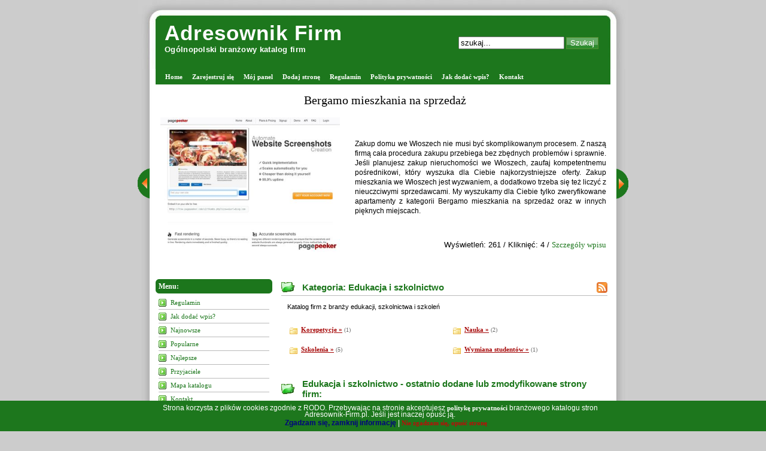

--- FILE ---
content_type: text/html; charset=UTF-8
request_url: https://adresownik-firm.pl/edukacja,i,szkolnictwo,k,8/
body_size: 7635
content:
<!DOCTYPE html PUBLIC "-//W3C//DTD XHTML 1.0 Transitional//EN" "http://www.w3.org/TR/xhtml1/DTD/xhtml1-transitional.dtd">
<html xmlns="http://www.w3.org/1999/xhtml" xml:lang="pl" lang="pl">
<head>
<title>Kategoria: Edukacja i szkolnictwo - Branżowy katalog stron</title>
<meta http-equiv="Content-type" content="text/html; charset=utf-8" />
<meta name="robots" content="index,all,follow" />
<meta name="keywords" content="edukacja, katalog firm edukacyjnych, szkolnictwa, katalog firm oświatowych, szkolenia dla firm, katalog firm oferujących szkolenia dla firm" />
<meta name="description" content="Katalog firm z branży edukacji, szkolnictwa i szkoleń. Branżowy katalog stron dla firm, które chcą pozyskać nowych klientów. Adresownik-Firm.pl to także katalog dla klientów poszukujących firm z konkretnych branż." />
<base href="https://adresownik-firm.pl/" />
<link rel="stylesheet" type="text/css" href="https://adresownik-firm.pl/templates/default/css/style.css" />
<script type="text/javascript" src="https://adresownik-firm.pl/js/jquery/jquery.js"></script>
<script type="text/javascript" src="https://adresownik-firm.pl/js/easySlider1.7.js"></script>
<link rel="alternate" type="application/rss+xml" title="Adresownik Firm - RSS Feed" href="https://adresownik-firm.pl/?action=rss&amp;id2=new" />
</head>
<body>
<div id="wrap">
   <div id="header">
      <div id="header_left">
         <h1><a href="https://adresownik-firm.pl" title="Adresownik Firm">Adresownik Firm</a></h1>
         <h2>Ogólnopolski branżowy katalog firm</h2>
      </div>
      <div id="header_right">
         <form method="post" action="">
         <p>
            <input type="text" name="keyword" size="20" value="szukaj..." onblur="if(this.value=='') this.value='szukaj...';" onfocus="if(this.value=='szukaj...') this.value='';" />
                        <input type="submit" value="Szukaj" name="search" class="button"  />
         </p>
         </form>
      </div>
   </div>
   <div id="menu">
      <ul>
         <li><a  href="https://adresownik-firm.pl" title="Home">Home</a></li>
         <li><a href="https://adresownik-firm.pl/admin/?action=register" title="Zarejestruj się">Zarejestruj się</a></li>
         <li><a href="https://adresownik-firm.pl/admin/" title="Mój panel">Mój panel</a></li>
         <li><a  href="https://adresownik-firm.pl/dodaj,strone/" title="Dodaj stronę">Dodaj stronę</a></li>
         <li><a  href="https://adresownik-firm.pl/regulamin/" title="Regulamin">Regulamin</a></li>

         <li><a href="https://adresownik-firm.pl/polityka-prywatnosci/" title="Polityka prywatności">Polityka prywatności</a></li>

         <li><a  href="https://adresownik-firm.pl/jak,dodac,wpis/" title="Jak dodać wpis?">Jak dodać wpis?</a></li>
         <li><a  href="https://adresownik-firm.pl/kontakt/" title="Kontakt">Kontakt</a></li>

      </ul>
	     </div>

<div class="als-container" id="slider">
<span class="als-prev"><img src="/templates/default/images/btn_prev.gif" alt="prev" title="Poprzednia strona" /></span><div class="als-viewport">
 		<div class="als-wrapper"><div class="als-item">
	<div class="tytul"><a target="blank" href="https://ronnefeldt-sklep.pl" title="Herbaty świata">Herbaty świata</a></div>
	<img src="https://adresownik-firm.pl/cache-thumbs/thumbs.php?url=b73aaf05e0232c319c5af6c772e3ca5f3facce2c5d8448399762b70809cf6e43b7c29a2bc3b332040c043fbdb79fb30b5b1feeade88b4d45314a818837f6e5b5ba01b6adbd18eea7bc2c0d98b2ec9de4edef89ac" alt="" />
	<div class="opis">
		<div class="opis-in">
			<div>
				Herbata jest napojem atrakcyjnym od wielu lat. Pijemy ją z różnorodnych okazji i w różnorodnych okolicznościach. Każdy z nas preferuje różne jej gatunki, bo jest ich dużo. Herbata czerwona, zielona herbata czy również herbata czarna. Bez względu na to jednak, który jej gatunek czy rodzaj spożywany, ważnym jest aby naszym napojem była dobra herbata. Nikt nie ceni pić w końcu byle czego. Najlepsza herbata to ta, jaką można dostać w ronnefeldt-sklep. pl. W propozycji herbaty świata z każdego zakątka naszego globu.
			</div>
		</div>
		<div class="dol">
			Wyświetleń: 5217 /
			Kliknięć: 26 /
			<a href="polecane/herbaty-swiata,s,2452/">Szczegóły wpisu</a>
		</div>
		<div class="clear"></div>
	</div>
	<div class="clear"></div>
	</div></li><div class="als-item">
	<div class="tytul"><a target="blank" href="https://fol-pack.com.pl" title="Producent opakowań foliowych">Producent opakowań foliowych</a></div>
	<img src="https://adresownik-firm.pl/cache-thumbs/thumbs.php?url=b73aaf05e0232c319c5af6c772e3ca5f3facce2c5d8448399762b70809cf6e43b7c29a2bc3b332040c043fbdb79fb30b5b1feeade88b4d45314a818837f6e5b5ba15b6affe0de9a1bb661adaaca981ed" alt="" />
	<div class="opis">
		<div class="opis-in">
			<div>
				Potrzebujesz godnego zaufania dostawcy opakowań? Jeszcze dziś sprawdź naszą ofertę. Obejmuje ona najlepszej klasy worki do pasteryzacji i szereg innych produktów. Oferujemy też opakowania doypack, a jeśli tym, czego szukasz, są worki do sterylizacji, także takie u nas znajdziesz. Z przyjemnością pomożemy przy doborze właściwego wyrobu. Jako uznany producent opakowań foliowych zapewniamy doradztwo na bardzo wysokim poziomie. Kompletny wykaz produktów udostępniamy na naszej witrynie www.
			</div>
		</div>
		<div class="dol">
			Wyświetleń: 2261 /
			Kliknięć: 12 /
			<a href="polecane/producent-opakowan-foliowych,s,2534/">Szczegóły wpisu</a>
		</div>
		<div class="clear"></div>
	</div>
	<div class="clear"></div>
	</div></li><div class="als-item">
	<div class="tytul"><a target="blank" href="https://domwewloszech.com" title="Bergamo mieszkania na sprzedaż">Bergamo mieszkania na sprzedaż</a></div>
	<img src="https://adresownik-firm.pl/cache-thumbs/thumbs.php?url=b73aaf05e0232c319c5af6c772e3ca5f3facce2c5d8448399762b70809cf6e43b7c29a2bc3b332040c043fbdb79fb30b5b1feeade88b4d45314a818837f6e5b5ba17b6aea418ffaebf3b03d0a2efdfe2f2ac" alt="" />
	<div class="opis">
		<div class="opis-in">
			<div>
				Zakup domu we Włoszech nie musi być skomplikowanym procesem. Z naszą firmą cała procedura zakupu przebiega bez zbędnych problemów i sprawnie. Jeśli planujesz zakup nieruchomości we Włoszech, zaufaj kompetentnemu pośrednikowi, który wyszuka dla Ciebie najkorzystniejsze oferty. Zakup mieszkania we Włoszech jest wyzwaniem, a dodatkowo trzeba się też liczyć z nieuczciwymi sprzedawcami. My wyszukamy dla Ciebie tylko zweryfikowane apartamenty z kategorii Bergamo mieszkania na sprzedaż oraz w innych pięknych miejscach.
			</div>
		</div>
		<div class="dol">
			Wyświetleń: 261 /
			Kliknięć: 4 /
			<a href="polecane/bergamo-mieszkania-na-sprzedaz,s,2582/">Szczegóły wpisu</a>
		</div>
		<div class="clear"></div>
	</div>
	<div class="clear"></div>
	</div></li></div></div><span class="als-next"><img src="templates/default/images/btn_next.gif" alt="next" title="Następna strona" /></span>
</div><div id="upM"></div>
<div class="up">&uarr;</div>
   <div id="content-wrap">
               <div id="sidebar">
         <h3>Menu:</h3>
         <ul>
            <li class="in"><a  href="https://adresownik-firm.pl/regulamin/" title="Regulamin">Regulamin</a></li>
            <li class="in"><a  href="https://adresownik-firm.pl/jak,dodac,wpis/" title="Jak dodać wpis?">Jak dodać wpis?</a></li>
            <li class="in"><a  href="https://adresownik-firm.pl/najnowsze/" title="Najnowsze">Najnowsze</a></li>
            <li class="in"><a  href="https://adresownik-firm.pl/popularne/" title="Popularne">Popularne</a></li>
            <li class="in"><a  href="https://adresownik-firm.pl/najlepsze/" title="Najlepsze">Najlepsze</a></li>
            <li class="in"><a  href="https://adresownik-firm.pl/przyjaciele/" title="Przyjaciele">Przyjaciele</a></li>
            <li class="in"><a  href="https://adresownik-firm.pl/mapa,katalogu/" title="Mapa katalogu">Mapa katalogu</a></li>
            <li class="in"><a  href="https://adresownik-firm.pl/kontakt/" title="Kontakt">Kontakt</a></li>
         </ul>
         <h3>Top 10:</h3>
         <ul>
            <li class="out"><a href="https://adresownik-firm.pl/uslugi/ekspresy,krakow,kawoserwis,pl,s,2002/" title="Ekspresy Kraków - Kawoserwis.pl">Ekspresy Kraków - Kawoserwis.pl</a></li>
            <li class="out"><a href="https://adresownik-firm.pl/rozrywka/dekoracje,balonowe,zielona,gora,s,2001/" title="Dekoracje balonowe Zielona Góra">Dekoracje balonowe Zielona Góra</a></li>
            <li class="out"><a href="https://adresownik-firm.pl/komputery/serwis,komputerowy,ratuj,laptopa,s,1952/" title="Serwis komputerowy Ratuj laptopa">Serwis komputerowy Ratuj laptopa</a></li>
            <li class="out"><a href="https://adresownik-firm.pl/turystyka/palac,polanka,s,1946/" title="Pałac Polanka">Pałac Polanka</a></li>
            <li class="out"><a href="https://adresownik-firm.pl/sklepy,internetowe/sklep,kulki,na,mole,s,1994/" title="Sklep kulki na mole">Sklep kulki na mole</a></li>
            <li class="out"><a href="https://adresownik-firm.pl/zdrowie/klinika,ngm,s,1950/" title="Klinika NGM">Klinika NGM</a></li>
            <li class="out"><a href="https://adresownik-firm.pl/zdrowie/pomaranczowe,ja,osrodek,psychoterapii,i,pomocy,psychologicznej,s,1979/" title="Pomarańczowe Ja - Ośrodek Psychoterapii i Pomocy Psychologicznej">Pomarańczowe Ja - Ośrodek Psychoterapii i Pomocy Psychologicznej</a></li>
            <li class="out"><a href="https://adresownik-firm.pl/prawo/kancelaria,adwokacka,chroscielewska,and,chroscielewski,s,1958/" title="Kancelaria Adwokacka Chróścielewska &amp; Chróścielewski">Kancelaria Adwokacka Chróścielewska &amp; Chróścielewski</a></li>
            <li class="out"><a href="https://adresownik-firm.pl/zywnosc/herbaty,swiata,s,2452/" title="Herbaty świata">Herbaty świata</a></li>
            <li class="out"><a href="https://adresownik-firm.pl/biznes/instytut,ksztalcenia,menadzerow,jakosci,s,2423/" title="Instytut Kształcenia Menadżerów Jakości">Instytut Kształcenia Menadżerów Jakości</a></li>
         </ul>
         <h3>Statystyka PageRank:</h3>
         <ul>
         
         <li class="pr"><img src="https://adresownik-firm.pl/images/pr/0.gif" class="pr" alt="Strony z pagerankiem: 0" /><span class="pr_text"><a href="https://adresownik-firm.pl/pr,0/" class="pr" title="Strony z pagerankiem: 0">169</a></span></li>         </ul>
         <h3>Statystyki katalogu:</h3>
         <ul>
            <li class="in"><div class="text">Stron: 169</div></li>
            <li class="in"><div class="text">Kategorii: 36</div></li>
            <li class="in"><div class="text">Podkategorii: 337</div></li>
            <li class="in"><div class="text">Stron oczekujących: 0</div></li>
            <li class="in"><div class="text">Gości online: 6</div></li>
			<li class="in"><div class="text">Ost. moderacja: 02 01 2026</div></li>
            <li class="in"><div class="text">IP: 46.29.17.41</div></li>
            		 </ul>
         <h3>Top 10 kategorii:</h3>
         <ul>
            <li class="in"><a href="https://adresownik-firm.pl/produkcja,i,przemysl/budowa,obiektow,przemyslowych,p,659/" title="Budowa obiektów przemysłowych">Budowa obiektów przemysłowych</a></li>
            <li class="in"><a href="https://adresownik-firm.pl/turystyka/apartamenty,p,661/" title="Apartamenty">Apartamenty</a></li>
            <li class="in"><a href="https://adresownik-firm.pl/transport,i,spedycja/transport,miedzynarodowy,p,576/" title="Transport międzynarodowy">Transport międzynarodowy</a></li>
            <li class="in"><a href="https://adresownik-firm.pl/sklepy,internetowe/artykuly,dekoracyjne,p,677/" title="Artykuły dekoracyjne">Artykuły dekoracyjne</a></li>
            <li class="in"><a href="https://adresownik-firm.pl/zdrowie/szpitale,p,804/" title="Szpitale">Szpitale</a></li>
            <li class="in"><a href="https://adresownik-firm.pl/internet/tworzenie,stron,internetowych,p,393/" title="Tworzenie stron internetowych">Tworzenie stron internetowych</a></li>
            <li class="in"><a href="https://adresownik-firm.pl/zdrowie/diety,p,656/" title="Diety">Diety</a></li>
            <li class="in"><a href="https://adresownik-firm.pl/marketing/copywriting,p,683/" title="Copywriting">Copywriting</a></li>
            <li class="in"><a href="https://adresownik-firm.pl/zdrowie/dermatologia,p,814/" title="Dermatologia">Dermatologia</a></li>
            <li class="in"><a href="https://adresownik-firm.pl/hobby/numizmatyka,p,706/" title="Numizmatyka">Numizmatyka</a></li>
         </ul>
      </div>
      <div id="content">
         <h1>
                  
            <a href="https://adresownik-firm.pl/?action=rss&amp;id=8&amp;id2=cat" title="Edukacja i szkolnictwo - ostatnio dodane lub zmodyfikowane strony firm"><img style="float:right;" src="https://adresownik-firm.pl/images/rss.gif" alt="Edukacja i szkolnictwo" /></a>
         
            Kategoria: Edukacja i szkolnictwo 
         </h1>
         <p>Katalog firm z branży edukacji, szkolnictwa i szkoleń</p>
         <div id="category">
            <table width="100%" cellspacing="0" cellpadding="3" border="0"><tr><td valign="top" style="width:50%;"><h2><a href="https://adresownik-firm.pl/edukacja,i,szkolnictwo/korepetycje,p,724/" title="Podkategoria: Korepetycje">Korepetycje &raquo;</a> <small>(1)</small></h2></td><td valign="top" style="width:50%;"><h2><a href="https://adresownik-firm.pl/edukacja,i,szkolnictwo/nauka,p,864/" title="Podkategoria: Nauka">Nauka &raquo;</a> <small>(2)</small></h2></td></tr><tr><td valign="top" style="width:50%;"><h2><a href="https://adresownik-firm.pl/edukacja,i,szkolnictwo/szkolenia,p,671/" title="Podkategoria: Szkolenia">Szkolenia &raquo;</a> <small>(5)</small></h2></td><td valign="top" style="width:50%;"><h2><a href="https://adresownik-firm.pl/edukacja,i,szkolnictwo/wymiana,studentow,p,789/" title="Podkategoria: Wymiana studentów">Wymiana studentów &raquo;</a> <small>(1)</small></h2></td></tr></table>         </div>
         <h1>Edukacja i szkolnictwo - ostatnio dodane lub zmodyfikowane strony firm:</h1>
         <div id="sites">
            <ul>
               <li >
                  <h2><a href="https://adresownik-firm.pl/edukacja,i,szkolnictwo/dilectro,s,2578/" title="Zobacz stronę: Dilectro">Dilectro &raquo;</a></h2>
                  <p>Specjalizując się w wdrażaniu nowoczesnych rozwiązań dronowych, Dilectro wspiera zarówno biznes, jak i instytucje publiczne oraz służby mundurowe. Firma oferuje bezzałogowe statki powietrzne, systemy antydronowe oraz dedykowane oprogramowanie, które umożliwiają integrację technologii dronowych z istniejącymi systemami operacyjnymi. Profesjonalne szkolenia dla operatorów dronów pomagają klientom zdobyć niezbędne umiejętności do skutecznego wykorzystania nowoczesnych rozwiązań. Dzięki kompleksowemu wsparciu technicznemu i serwisowemu, wdrożenia realizowane przez Dilectro charakteryzują się wysoką efektywnością i niezawodnością, co przekłada się na lepsze wyniki w działaniach ratowniczych, inspekcyjnych czy logistycznych. </p>
                  <small>Data dodania: 27 03 2025 &middot; <a href="https://adresownik-firm.pl/edukacja,i,szkolnictwo/dilectro,s,2578/" title="Zobacz szczegóły: Dilectro">szczegóły wpisu &raquo;</a></small>
               </li>   
               <li >
                  <h2><a href="https://adresownik-firm.pl/edukacja,i,szkolnictwo/british,school,ict,s,2577/" title="Zobacz stronę: British School ICT">British School ICT &raquo;</a></h2>
                  <p>Specjalizujemy się w organizacji szkoleń językowych dla firm, które chcą podnieść kompetencje językowe swoich pracowników. British School ICT oferuje programy nauczania dostosowane do branży, poziomu zaawansowania i oczekiwań klientów. Naszym celem jest wspieranie przedsiębiorstw w nawiązywaniu i utrzymywaniu międzynarodowych relacji biznesowych. Zajęcia prowadzone są przez wykwalifikowanych lektorów, którzy dbają o praktyczne zastosowanie języka. Wybierz British School ICT i popraw komunikację w swojej firmie. </p>
                  <small>Data dodania: 27 03 2025 &middot; <a href="https://adresownik-firm.pl/edukacja,i,szkolnictwo/british,school,ict,s,2577/" title="Zobacz szczegóły: British School ICT">szczegóły wpisu &raquo;</a></small>
               </li>   
               <li >
                  <h2><a href="https://adresownik-firm.pl/edukacja,i,szkolnictwo/bajkowy,zakatek,gdzie,nauka,staje,sie,przygoda,s,2574/" title="Zobacz stronę: Bajkowy Zakątek – gdzie nauka staje się przygodą">Bajkowy Zakątek – gdzie nauka staje się przygodą &raquo;</a></h2>
                  <p>W Bajkowym Zakątku edukacja jest fascynującą przygodą, pełną radości i odkryć. Nasze prywatne żłobki i przedszkola w Rzeszowie, Świlczy i Ropczycach oferują programy edukacyjne inspirowane filozofią Reggio Emilia, której celem jest wspieranie kreatywności i samodzielności dzieci. Każdego dnia nasi mali podopieczni mają okazję poznawać świat poprzez zabawę, sztukę i naukę, budując jednocześnie pewność siebie i umiejętności społeczne. Tworzymy miejsce, w którym dzieci mogą czuć się bezpiecznie i swobodnie, a ich naturalna ciekawość jest motorem do rozwoju. Nasi wychowawcy dbają o to, aby każde dziecko miało możliwość rozwijania swoich talentów, a nauka stawała się naturalnym procesem. W Bajkowym Zakątku stawiamy na indywidualne podejście, które pomaga dzieciom wzrastać w atmosferze radości i wsparcia. </p>
                  <small>Data dodania: 16 10 2024 &middot; <a href="https://adresownik-firm.pl/edukacja,i,szkolnictwo/bajkowy,zakatek,gdzie,nauka,staje,sie,przygoda,s,2574/" title="Zobacz szczegóły: Bajkowy Zakątek – gdzie nauka staje się przygodą">szczegóły wpisu &raquo;</a></small>
               </li>   
               <li >
                  <h2><a href="https://adresownik-firm.pl/edukacja,i,szkolnictwo/kurs,na,wozki,widlowe,katowice,s,2517/" title="Zobacz stronę: Kurs na wózki widłowe Katowice">Kurs na wózki widłowe Katowice &raquo;</a></h2>
                  <p>Oferta kursów stworzona przez Centrum Szkoleniowe Curs pomaga zdobyć dodatkowe kwalifikacje zawodowe. Tym sposobem pozwala znaleźć lub zmienić pracę. Jedną z najchętniej wybieranych propozycji jest szczegółowy kurs na wózki widłowe Katowice. Kolejna opcja to prowadzony przez wykwalifikowanych instruktorów kurs na podesty ruchome Śląsk. Pełną wyzwań i świetnie płatną pracę pomoże znaleźć zaliczony kurs na suwnice Katowice. Po zakończeniu szkolenia jego uczestnicy otrzymują certyfikaty. Dokumenty, które są honorowane przez Urząd Dozoru Technicznego. Chcesz zapisać się na szczegółowy kurs wózki widłowe Katowice? Wszystkie informacje na jego temat znajdziesz pod adresem csc-curs. pl. Nie czekaj, zajrzyj tam już teraz i uzyskaj nowe kwalifikacje zawodowe. </p>
                  <small>Data dodania: 22 11 2022 &middot; <a href="https://adresownik-firm.pl/edukacja,i,szkolnictwo/kurs,na,wozki,widlowe,katowice,s,2517/" title="Zobacz szczegóły: Kurs na wózki widłowe Katowice">szczegóły wpisu &raquo;</a></small>
               </li>   
               <li >
                  <h2><a href="https://adresownik-firm.pl/edukacja,i,szkolnictwo/tlumaczenia,angielski,slask,s,2440/" title="Zobacz stronę: Tłumaczenia angielski śląsk">Tłumaczenia angielski śląsk &raquo;</a></h2>
                  <p>Nauka to często wyzwanie dla każdego młodego człowieka. Nie raz zdarza się, iż profesor leci z programem by wyrobić się ze wszystkim. Bynajmniej nie każdy podopieczny rozumie i powstają zaległości. Aby je nadrobić i podciągnąć się z edukacją warto skorzystać z propozycji jaką można opisać hasłem korepetycje angielski Będzin. Jeśli piętą achillesową nie jest angielski, aczkolwiek niemiecki wtedy z pewnością korepetycje niemiecki Będzin będą przydatne. <br />Znajomość posługiwania się językami obcymi jest potrzebna nie tylko w szkole lecz dodatkowo na co dzień. Jeżeli pożądamy przetłumaczyć teksty warto zaciekawić się ofertami typu tłumaczenia Katowice bądź tłumaczenia angielski Śląsk. Owe i wiele innych ofert szkoleniowych oferuje firma Profes. Zachęcamy do odwiedzenia strony, która znajduje się pod adresem www. prodes. edu. pl. Tłumaczenia Śląsk niezmiennie przyjdą Państwu z korzyścią. </p>
                  <small>Data dodania: 25 09 2020 &middot; <a href="https://adresownik-firm.pl/edukacja,i,szkolnictwo/tlumaczenia,angielski,slask,s,2440/" title="Zobacz szczegóły: Tłumaczenia angielski śląsk">szczegóły wpisu &raquo;</a></small>
               </li>   
               <li >
                  <h2><a href="https://adresownik-firm.pl/edukacja,i,szkolnictwo/work,and,travel,s,2472/" title="Zobacz stronę: Work and travel">Work and travel &raquo;</a></h2>
                  <p>Sny o dogłębnym poznaniu innego państwa mogą stać się twoim udziałem: work and travel jest przeżyciem które nie tylko uczy, ale również jest okazją na spełnianie oraz niedrogie zwiedzenie kawałka świata. <br /><br />Rok w USA wymaga skomplikowanych przygotowań, dlatego jeżeli chcesz spędzić rok szkolny w USA należy korzystać z doświadczenia uczestników poprzednich edycji. W naszej firmie wiemy co jest niezbędne żeby bezpiecznie i jak najlepiej przeżyć work and travel. Podamy pomocną dłoń we wszystkich formalnościach, poradzimy jak szukać pracy. <br /><br />Work and travel USA, jest okazją, aby nie wydając wszystkich oszczędności, zobaczyć kawałek świata. Uczestnicy poprzedniej edycji mówią, że poprzez wyjazd do Stanów stały się bardziej pewne siebie, znacznie poprawiły swój angielski i łatwiej znalazły pracę. <br /><br />Nie czekaj! Skontaktuj się z nami w razie pytań. </p>
                  <small>Data dodania: 24 07 2020 &middot; <a href="https://adresownik-firm.pl/edukacja,i,szkolnictwo/work,and,travel,s,2472/" title="Zobacz szczegóły: Work and travel">szczegóły wpisu &raquo;</a></small>
               </li>   
            </ul>         
         </div>
         
         <h3>Najnowsze tagi związane z kategorią: Edukacja i szkolnictwo</h3>
         <div id="tags">
            <a style="font-size:20px;color:#800080;text-decoration:underline;" href="https://adresownik-firm.pl/tag,angielski,dla,firm,warszawa/" title="Zobacz strony związane z tagiem: angielski dla firm warszawa">angielski dla firm warszawa</a> <small>(1)</small>, <a style="font-size:20px;color:#FF00FF;text-decoration:underline;" href="https://adresownik-firm.pl/tag,drony/" title="Zobacz strony związane z tagiem: drony">drony</a> <small>(1)</small>, <a style="font-size:20px;color:#0000FF;text-decoration:underline;" href="https://adresownik-firm.pl/tag,tlumaczenia,angielski,slask/" title="Zobacz strony związane z tagiem: tłumaczenia angielski śląsk">tłumaczenia angielski śląsk</a> <small>(1)</small>, <a style="font-size:20px;color:#808000;text-decoration:underline;" href="https://adresownik-firm.pl/tag,korepetycje,niemiecki,sosnowiec/" title="Zobacz strony związane z tagiem: korepetycje niemiecki sosnowiec">korepetycje niemiecki sosnowiec</a> <small>(1)</small>, <a style="font-size:20px;color:#000080;text-decoration:underline;" href="https://adresownik-firm.pl/tag,korepetycje,niemiecki,bedzin/" title="Zobacz strony związane z tagiem: korepetycje niemiecki będzin">korepetycje niemiecki będzin</a> <small>(1)</small>, <a style="font-size:20px;color:#FF00FF;text-decoration:underline;" href="https://adresownik-firm.pl/tag,bezzalogowe,systemy,powietrzne/" title="Zobacz strony związane z tagiem: bezzałogowe systemy powietrzne">bezzałogowe systemy powietrzne</a> <small>(1)</small>, <a style="font-size:20px;color:#C0C0C0;text-decoration:underline;" href="https://adresownik-firm.pl/tag,tlumaczenia,sosnowiec/" title="Zobacz strony związane z tagiem: tłumaczenia sosnowiec">tłumaczenia sosnowiec</a> <small>(1)</small>, <a style="font-size:20px;color:#808080;text-decoration:underline;" href="https://adresownik-firm.pl/tag,przedszkole/" title="Zobacz strony związane z tagiem: przedszkole">przedszkole</a> <small>(1)</small>, <a style="font-size:20px;color:#800080;text-decoration:underline;" href="https://adresownik-firm.pl/tag,work,and,travel,usa/" title="Zobacz strony związane z tagiem: work and travel usa">work and travel usa</a> <small>(1)</small>, <a style="font-size:20px;color:#008080;text-decoration:underline;" href="https://adresownik-firm.pl/tag,kurs,na,podesty,ruchome,slask/" title="Zobacz strony związane z tagiem: kurs na podesty ruchome śląsk">kurs na podesty ruchome śląsk</a> <small>(1)</small>, <a style="font-size:20px;color:#C0C0C0;text-decoration:underline;" href="https://adresownik-firm.pl/tag,korepetycje,angielski,bedzin/" title="Zobacz strony związane z tagiem: korepetycje angielski będzin">korepetycje angielski będzin</a> <small>(1)</small>, <a style="font-size:20px;color:#FF00FF;text-decoration:underline;" href="https://adresownik-firm.pl/tag,rok,szkolny,w,usa/" title="Zobacz strony związane z tagiem: rok szkolny w usa">rok szkolny w usa</a> <small>(1)</small>, <a style="font-size:20px;color:#008080;text-decoration:underline;" href="https://adresownik-firm.pl/tag,kurs,na,suwnice,katowice/" title="Zobacz strony związane z tagiem: kurs na suwnice katowice">kurs na suwnice katowice</a> <small>(1)</small>, <a style="font-size:20px;color:#C0C0C0;text-decoration:underline;" href="https://adresownik-firm.pl/tag,tlumaczenia,angielski/" title="Zobacz strony związane z tagiem: tłumaczenia angielski">tłumaczenia angielski</a> <small>(1)</small>, <a style="font-size:20px;color:#008000;text-decoration:underline;" href="https://adresownik-firm.pl/tag,szkolenia,jezykowe,dla,firm,warszawa/" title="Zobacz strony związane z tagiem: szkolenia językowe dla firm warszawa">szkolenia językowe dla firm warszawa</a> <small>(1)</small>, <a style="font-size:20px;color:#808000;text-decoration:underline;" href="https://adresownik-firm.pl/tag,tlumaczenia,niemiecki,slask/" title="Zobacz strony związane z tagiem: tłumaczenia niemiecki śląsk">tłumaczenia niemiecki śląsk</a> <small>(1)</small>, <a style="font-size:20px;color:#FF0000;text-decoration:underline;" href="https://adresownik-firm.pl/tag,kurs,na,wozki,widlowe,katowice/" title="Zobacz strony związane z tagiem: kurs na wózki widłowe katowice">kurs na wózki widłowe katowice</a> <small>(1)</small>, <a style="font-size:20px;color:#800000;text-decoration:underline;" href="https://adresownik-firm.pl/tag,szkolenia,katowice/" title="Zobacz strony związane z tagiem: szkolenia katowice">szkolenia katowice</a> <small>(1)</small>, <a style="font-size:20px;color:#808080;text-decoration:underline;" href="https://adresownik-firm.pl/tag,jezyk,angielski,dla,firm/" title="Zobacz strony związane z tagiem: język angielski dla firm">język angielski dla firm</a> <small>(1)</small>, <a style="font-size:20px;color:#000080;text-decoration:underline;" href="https://adresownik-firm.pl/tag,prywatny,zlobek/" title="Zobacz strony związane z tagiem: prywatny żłobek">prywatny żłobek</a> <small>(1)</small>, <a style="font-size:20px;color:#000000;text-decoration:underline;" href="https://adresownik-firm.pl/tag,tlumaczenia,katowice/" title="Zobacz strony związane z tagiem: tłumaczenia katowice">tłumaczenia katowice</a> <small>(1)</small>, <a style="font-size:20px;color:#800080;text-decoration:underline;" href="https://adresownik-firm.pl/tag,kurs,wozki,widlowe,katowice/" title="Zobacz strony związane z tagiem: kurs wózki widłowe katowice">kurs wózki widłowe katowice</a> <small>(1)</small>, <a style="font-size:20px;color:#FFFF00;text-decoration:underline;" href="https://adresownik-firm.pl/tag,prywatne,przedszkole/" title="Zobacz strony związane z tagiem: prywatne przedszkole">prywatne przedszkole</a> <small>(1)</small>, <a style="font-size:20px;color:#008000;text-decoration:underline;" href="https://adresownik-firm.pl/tag,szkolenia,dronowe/" title="Zobacz strony związane z tagiem: szkolenia dronowe">szkolenia dronowe</a> <small>(1)</small>, <a style="font-size:20px;color:#808000;text-decoration:underline;" href="https://adresownik-firm.pl/tag,work,and,travel/" title="Zobacz strony związane z tagiem: work and travel">work and travel</a> <small>(1)</small>, <a style="font-size:20px;color:#C0C0C0;text-decoration:underline;" href="https://adresownik-firm.pl/tag,tlumaczenia,slask/" title="Zobacz strony związane z tagiem: tłumaczenia śląsk">tłumaczenia śląsk</a> <small>(1)</small>, <a style="font-size:20px;color:#800080;text-decoration:underline;" href="https://adresownik-firm.pl/tag,zlobek/" title="Zobacz strony związane z tagiem: żłobek">żłobek</a> <small>(1)</small>         </div>
           
                         
                       
      </div>
      </div>
   <div id="footer">&copy; Copyright 2009-2026 adresownik-firm.pl. All Rights Reserved. Powered by <strong>SEOKatalog 1.5</strong></div>
</div>
<div id="cookies" data-href="/">
<div id="cookies_in">
<p class="cookies_info1">Strona korzysta z plików cookies zgodnie z RODO. Przebywając na stronie akceptujesz <a href="https://adresownik-firm.pl/polityka-prywatnosci/">politykę prywatności</a> branżowego katalogu stron Adresownik-Firm.pl. Jeśli jest inaczej opuść ją.</p>
<p class="cookies_action">
<span id="cookies_info_close">Zgadzam się, zamknij informację</span> | <a href="https://google.pl">Nie zgadzam się, opuść stronę</a>
</p>
<div class="clear"></div>
</div>
</div>
<script type="text/javascript" src="/js/jquery.als-1.7.min.js"></script>
<script type="text/javascript" src="/js/alfakoncept.js"></script>
</body>
</html>
         

--- FILE ---
content_type: application/javascript
request_url: https://adresownik-firm.pl/js/alfakoncept.js
body_size: 1604
content:
$(document).ready(function(){
	$('.up').click(function(){
		$('html, body').animate({ scrollTop: 0}, '1000', 'swing'); 
	});
	function menuScroll(){
		rozdzielczoscY = window.innerHeight;
		if (rozdzielczoscY == 0) rozdzielczoscY = document.body.clientHeight;
		if (typeof(rozdzielczoscY) == "undefined" || rozdzielczoscY === null) rozdzielczoscY = screen.height;
		var rozdzielczoscX = window.innerWidth;
		if (rozdzielczoscX == 0) rozdzielczoscX = document.body.clientWidth;
		if (typeof(rozdzielczoscX) == "undefined" || rozdzielczoscX === null) rozdzielczoscX = screen.width;
		up = $('#upM').offset().top;
		if (parseInt(up) > ((parseInt(rozdzielczoscY))*1.1)) {
			$('.up').css('display','block');
		} else {
			$('.up').css('display','none');
		}
	}
	menuScroll();
	$(document).scroll(function() {
		setTimeout(function(){
			menuScroll();
		},5);
	});
	/*$(window).on('resize',function(){
		setTimeout(function(){
			menuScroll();
		},5);
	});*/
});
(function (factory) {
	if (typeof define === 'function' && define.amd) {
		// AMD (Register as an anonymous module)
		define(['jquery'], factory);
	} else if (typeof exports === 'object') {
		// Node/CommonJS
		module.exports = factory(require('jquery'));
	} else {
		// Browser globals
		factory(jQuery);
	}
}(function ($) {

	var pluses = /\+/g;

	function encode(s) {
		return config.raw ? s : encodeURIComponent(s);
	}

	function decode(s) {
		return config.raw ? s : decodeURIComponent(s);
	}

	function stringifyCookieValue(value) {
		return encode(config.json ? JSON.stringify(value) : String(value));
	}

	function parseCookieValue(s) {
		if (s.indexOf('"') === 0) {
			// This is a quoted cookie as according to RFC2068, unescape...
			s = s.slice(1, -1).replace(/\\"/g, '"').replace(/\\\\/g, '\\');
		}

		try {
			// Replace server-side written pluses with spaces.
			// If we can't decode the cookie, ignore it, it's unusable.
			// If we can't parse the cookie, ignore it, it's unusable.
			s = decodeURIComponent(s.replace(pluses, ' '));
			return config.json ? JSON.parse(s) : s;
		} catch(e) {}
	}

	function read(s, converter) {
		var value = config.raw ? s : parseCookieValue(s);
		return $.isFunction(converter) ? converter(value) : value;
	}

	var config = $.cookie = function (key, value, options) {

		// Write

		if (arguments.length > 1 && !$.isFunction(value)) {
			options = $.extend({}, config.defaults, options);

			if (typeof options.expires === 'number') {
				var days = options.expires, t = options.expires = new Date();
				t.setMilliseconds(t.getMilliseconds() + days * 864e+5);
			}

			return (document.cookie = [
				encode(key), '=', stringifyCookieValue(value),
				options.expires ? '; expires=' + options.expires.toUTCString() : '', // use expires attribute, max-age is not supported by IE
				options.path    ? '; path=' + options.path : '',
				options.domain  ? '; domain=' + options.domain : '',
				options.secure  ? '; secure' : ''
			].join(''));
		}

		// Read

		var result = key ? undefined : {},
			// To prevent the for loop in the first place assign an empty array
			// in case there are no cookies at all. Also prevents odd result when
			// calling $.cookie().
			cookies = document.cookie ? document.cookie.split('; ') : [],
			i = 0,
			l = cookies.length;

		for (; i < l; i++) {
			var parts = cookies[i].split('='),
				name = decode(parts.shift()),
				cookie = parts.join('=');

			if (key === name) {
				// If second argument (value) is a function it's a converter...
				result = read(cookie, value);
				break;
			}

			// Prevent storing a cookie that we couldn't decode.
			if (!key && (cookie = read(cookie)) !== undefined) {
				result[name] = cookie;
			}
		}

		return result;
	};

	config.defaults = {};

	$.removeCookie = function (key, options) {
		// Must not alter options, thus extending a fresh object...
		$.cookie(key, '', $.extend({}, options, { expires: -1 }));
		return !$.cookie(key);
	};

}));
$(document).ready(function(){
	if ($('#cookies').length > 0) { $('#cookies').fadeIn(1000); }
	$('#cookies_info_close').click(function(){
		$('#cookies').fadeOut(1000,function(){
		cookies = $('#cookies').attr('data-href');
		$('#cookies').remove();	
		$.cookie("cookies", 1, { expires : 10, path: cookies });
		return false;
		});
	});	
	$('#slider').als({
		visible_items: 1,
		scrolling_items: 1,
		orientation: 'horizontal',
		autoscroll: 'yes',
		speed: 400,
		interval: 5000,
		direction: 'left',
		start_from: 2
	});
});